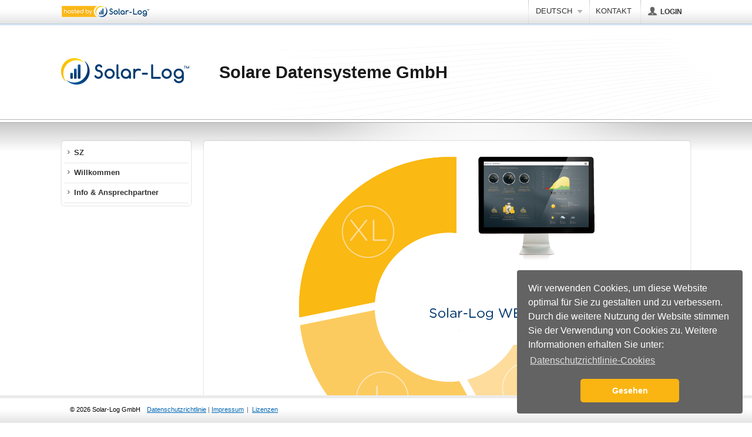

--- FILE ---
content_type: text/html
request_url: https://solarlog-portal.de/1.html?c
body_size: 4637
content:
<!DOCTYPE html>
<html lang="de">
<head>
    <!-- Google Tag Manager -->
    <script>(function(w,d,s,l,i){w[l]=w[l]||[];w[l].push({'gtm.start':
                new Date().getTime(),event:'gtm.js'});var f=d.getElementsByTagName(s)[0],
            j=d.createElement(s),dl=l!='dataLayer'?'&l='+l:'';j.async=true;j.src=
            'https://www.googletagmanager.com/gtm.js?id='+i+dl;f.parentNode.insertBefore(j,f);
        })(window,document,'script','dataLayer','GTM-5X3T8J5B');</script>
    <!-- End Google Tag Manager -->
  <meta charset="utf-8">
  <title>Willkommen</title>

<!--
Solar-Log™ Commercial Edition V.3.5.15-24 - Software für professionelle Solaranlagenüberwachung
(C) 2011, Solare Datensysteme GmbH
http://www.solar-log.com
-->

  <link rel="SHORTCUT ICON" href="https://solarlog-portal.de/favicon.ico">
  <meta http-equiv="Content-Type" content="text/html; charset=UTF-8">
  <meta http-equiv="imagetoolbar" content="no">
  <meta http-equiv="cache-control" content="no-cache">
  <meta http-equiv="pragma" content="no-cache">
  <meta name="generator" content="Solar-Log WEB Enerest™ - Solare Datensysteme">
  <meta name="copyright" content="Solare Datensysteme GmbH (c) 2026">
  <meta name="language" content="de_de">
  <meta name="description" content="Solar-LogTM WEB Commercial Edition - Die professionelle Photovoltaik-Überwachungslösung für Installateure und Service-Anbieter.">
  <meta name="keywords" content="solar-log, web commercial, photovoltaik, überwachung">
  <meta http-equiv="X-UA-Compatible" content="IE=Edge, chrome=1">
  <meta name="viewport" content="width=device-width, initial-scale=0.7, maximum-scale=2, minimum-scale=0.4">
  <meta property="og:url" content="https://solarlog-portal.de/" />
  <meta property="og:title" content="Solar-Log WEB Enerest™ - Solare Datensysteme" />
  <meta property="og:description" content="Solar-LogTM WEB Commercial Edition - Die professionelle Photovoltaik-Überwachungslösung für Installateure und Service-Anbieter." />
  <meta property="og:image" content="https://www.solar-log.com/typo3conf/ext/teufels_thm_custom/Resources/Public/Assets/Img/Header/Solar-Log_Logo_300px.png" />
  <meta property="og:type" content="website" />

  
    <link rel="stylesheet" href="https://solarlog-portal.de/sds/template/default/css/compressed.css?v=3.5.15-24">
  
        <link rel="stylesheet" media="screen" type="text/css" href="https://solarlog-portal.de/sds/template/default/javascript/colpick/css/colpick.css">
    <link rel="stylesheet" media="screen" type="text/css" href="https://solarlog-portal.de/sds/template/default/javascript/colpick/css/sds_style.css">
  
  <!--[if gt IE 8]><link rel="stylesheet" href="https://solarlog-portal.de/sds/template/default/css/ie9.css" type="text/css" media="all"><![endif]-->
  <!--[if IE 8]><link rel="stylesheet" href="https://solarlog-portal.de/sds/template/default/css/ie8.css" type="text/css" media="all"><![endif]-->
  <!--[if IE 7]><link rel="stylesheet" href="https://solarlog-portal.de/sds/template/default/css/ie7.css" type="text/css" media="all"><![endif]-->

  <style type="text/css">
    body{background-color: #ffffff}#body{background: url(https://solarlog-portal.de/sds/template/default/images/content_lens.png) no-repeat 50% 0; }#body_container{background: #ffffff url(https://solarlog-portal.de/sds/template/default/images/body_bg.png) repeat-x 0 0;}#footer_container{border-top: 5px solid #ebebeb; }#page {background: none repeat scroll 0 0 #ffffff;}#footer_container{ background: #FFFFFF url(https://solarlog-portal.de/sds/template/default/images/mainnav_header_bg.gif) repeat-x scroll 0 2px;}#copyright{ color: #000000;}.footer_enews { background: #FFFFFF url(https://solarlog-portal.de/sds/template/default/images/newsletter_grey.png) no-repeat 75px 14px;}#servicenav li.logged_in_as span, #servicenav li.logged_in_as{ color: #000000;}	  </style>

    
        <script>var oCookieconsent = JSON.parse('{"sContentPrivacyText":"Wir verwenden Cookies, um diese Website optimal f\u00fcr Sie zu gestalten und zu verbessern. Durch die weitere Nutzung der Website stimmen Sie der Verwendung von Cookies zu. Weitere Informationen erhalten Sie unter:","sContentPrivacyLinkLabel":"Datenschutzrichtlinie-Cookies","sContentPrivacyLink":"https:\/\/www.solar-log.com\/impressum\/","sContentSeenButtonLabel":"Gesehen"}');</script>

<script type="text/javascript" src="https://solarlog-portal.de/sds/template/default/javascript/compressed.js?v=3.5.15-24"></script>
  

  <script type="text/javascript">
    var hostPath = "https://solarlog-portal.de/";
    var imgPath = "sds/template/default/images/";
    var lang = "de";
    // tinymce
    var TinymceJsLink = "https://solarlog-portal.de/sds/template/default/javascript/tinymce/jscripts/tiny_mce/tiny_mce.js?v=3.5.15-24";
    // google maps
    var map = 0;
  </script>

  <script type="text/javascript">
    //------------------- default language settings
    // datepicker language settings
    var date_format = 'dd.mm.yy';
    var day_names = [
		  'So'
		, 'Mo'
		, 'Di'
		, 'Mi'
		, 'Do'
		, 'Fr'
		, 'Sa'
    ];
    var month_names = [
		  'Januar'
		, 'Februar'
		, 'März'
		, 'April'
		, 'Mai'
		, 'Juni'
		, 'Juli'
		, 'August'
		, 'September'
		, 'Oktober'
		, 'November'
		, 'Dezember'
    ];
    // Save layer text
    var record_loader_status_message = 'Die Änderung wurde gespeichert.';
    var save_button_text = 'Wird gespeichert...';
    var processing_button_text = 'Verarbeitung läuft...';
    var confirm_abort = 'Achtung: Ihre Änderung wurde noch nicht gespeichert. Wenn Sie fortfahren, wird die Änderung verworfen. Möchten Sie fortfahren?';
    //"Warning: the change was not saved.\nIf you continue, the change will be discarded.\n\nContinue?";
  </script>

	<script type="text/javascript">
		// matomo tracking
		var _paq = _paq || [];
		_paq.push(['setCustomDimension', 1, document.domain]);
		_paq.push(["setDocumentTitle", document.domain + "/" + document.title]);
		_paq.push(['trackPageView']);
		_paq.push(['enableLinkTracking']);
		_paq.push(['trackAllContentImpressions']);
		(function() {
		  var u="//piwik.beta.solarlog-web.com/";
		  _paq.push(['setTrackerUrl', u+'piwik.php']);
		  _paq.push(['setSiteId', '5']);
		  var d=document, g=d.createElement('script'), s=d.getElementsByTagName('script')[0];
		  g.type='text/javascript'; g.async=true; g.defer=true; g.src=u+'piwik.js'; s.parentNode.insertBefore(g,s);
		})();
	</script>

</head>
<body id="top">
<!-- Google Tag Manager (noscript) -->
<noscript><iframe src="https://www.googletagmanager.com/ns.html?id=GTM-5X3T8J5B"
                  height="0" width="0" style="display:none;visibility:hidden"></iframe></noscript>
<!-- End Google Tag Manager (noscript) -->
  <div id="page_container">
    <div id="page" class="default">
      <div id="header_body_container">
        <div id="header_body">
          <div id="header_container">
			<div class="item_tools">
                			</div>
            <div id="header">
              <!-- Start: main navigation head -->
              <div id="nav_container">
                <div id="nav">
                                      <a class="small_logo" href="59.html" onclick="sdsSetViewMode('pageview');"><img src="/sds/template/default/images/enerest/hosted_by_logo_small.png" alt="Solar-Log™"></a>
                  


					<ul id="mainnav" class="level1">
													<!-- Language chooser snippet start-->
<ul id="language_nav" class="level1">
	                            	<li class="level1  language"><a class="level1" style="text-transform: uppercase;" title="german" href="#"><span>
							                      deutsch<span class="short"><strong></strong></span></span></a>
                                                                                
      <div class="sub_level">
          <div class="top_bg">
              <ul class="level2">
                                                                                                                                                                				  <li class="level2"><a class="level2" style="text-transform: uppercase;" href="#"  title="english" onclick="sdsSetLanguage('en_gb')">
								                                    english                                                            </a></li>
                                                          </ul>
          </div>
          <div class="bottom_bg"></div>
      </div>
  </li>
</ul>
<!-- Language chooser snippet end-->

																	                    					                    <!-- Start: Fixlinks -->
										<li class="level1"><a class="level1 contact_link" href="#"><span>Kontakt</span></a></li>
					
											
	<li class="level1 admin"><a class="level1 account_btn" href="#"><span class="icon icon_user_grey"><div class="pad_width">Login</div></span></a>
		<div class="account_extended">
			<div id="login_form_top">
				<form class="standard_form no_loader_form autocomplete" action="https://solarlog-portal.de/1.html?c" method="post">
				  <div class="form_row">
					<label for="user">Benutzername</label>
					<input type="text" id="username" name="username" value="">
				  </div>

				  <div class="form_row">
					<label for="pass">Passwort</label>
					<input class="field" type="password" id="password" name="password" value="">
				  </div>

				  <div class="form_row button_row">
					<input class="submit_button" type="submit" name="submit" value="Login">
				  </div>

				  <div class="HIDDEN">
					<input type="hidden" name="action" value="login">
				  </div>
				</form>

				<small>
				  <a class="recover_password" href="#">Passwort vergessen?</a>
				</small>
			</div>
		</div>
	</li>
					                    <!-- END: Fixlinks -->
                  </ul>
                  <div class="CLEAR"></div>
                </div>
              </div>
              <!-- END: main navigation head -->
              <!-- Start: Customizable header area -->
			                <div id="logo_header_text_container">
                <div id="logo_container">
                                      <p id="logo"><a href="/0.html" onclick="sdsSetViewMode('pageview');" title="Zur Startseite"><img src="/sds/template/default/images/logo.png"
                      alt="Solar-Log™ Logo"></a></p>
                                  </div>
                <div id="header_text_container">
                  <div id="header_text">
                    					  						<h1 class="headline">Solare Datensysteme GmbH</h1>
					                        <!-- <p class="content_text">powered by Solar-Log WEB Enerest™</p> -->
                                      </div>
                </div>
                <div class="CLEAR"></div>
              </div>
			                <!-- END: Customizable header area -->
            </div>
          </div><div id="body_container">

<div id="body" class="custom_style">
      <div id="main_container">

    <div id="main">
		  
          
<div id="multi_function_container">
    <input type="hidden" id="current_page" name="current_page" value="59">
	    	<div id="multi_function">
		<div id="subnav_container">
			<div id="subnav" class="leftNav">
													
				<div class="corners"><div class="corners_top"><div class="center"></div></div><div class="corners_left"><div class="top"></div><div class="center"></div></div><div class="corners_right"><div class="top"></div><div class="center"></div></div><div class="corners_bottom"><div class="left"></div><div class="center"></div><div class="right"></div></div></div>

				
	<ul class="level1">
					<li class="level1 sdsNavpointLeft " id="navpoint_38081">

			<a href="T.html?c" id="T" class="level1 ">
				<span>SZ</span>
			</a>

				</li>
				<li class="level1 sdsNavpointLeft " id="navpoint_59">

			<a href="1.html?c" id="1" class="level1 ">
				<span>Willkommen</span>
			</a>

					
	<ul class="level2">
				
		</ul>

				</li>
				<li class="level1 sdsNavpointLeft " id="navpoint_18952">

			<a href="contact.html?c" id="contact" class="level1 ">
				<span>Info & Ansprechpartner</span>
			</a>

				</li>
			
		</ul>


			</div>
		</div>
    </div>
	</div>



    <div id="content_container">

    <div class="corners"><div class="corners_top"><div class="center"></div></div><div class="corners_left"><div class="top"></div><div class="center"></div></div><div class="corners_right"><div class="top"></div><div class="center"></div></div><div class="corners_bottom"><div class="left"></div><div class="center"></div><div class="right"></div></div></div>
        <div id="content" class="pageview">
        <!-- Content begin -->
                        <div class="CLEAR" style="margin-bottom:20px;"></div><style>
    .page_content_25451    {
        margin: 0px 0px 0px 0px;
        text-align: center;
    }
</style>
<div  data-track-content data-content-name="module" data-content-piece="image"  class="page_content page_content_25451">
    
   <img style="border: 0px invisible #;" src="https://solarlog-portal.de/sds/image.php?hq=1&width=&height=&id=aHR0cHM6Ly9zb2xhcmxvZy1wb3J0YWwuZGUvZmlsZXMvZGlzdHJpYnV0b3IvMS9faW1hZ2VzL1N0YXJ0c2VpdGUvVGl0ZWxiaWxkX0VuZXJlc3QucG5n">
</div>        <!-- Content end -->
    </div>
</div>
      <div class="CLEAR"></div>
	      </div>

  </div>

  <div class="CLEAR"></div>

</div>

</div>		</div>
<!-- Start: This will be removed in live templates -->


<!-- END: This will be removed in live templates -->
      </div>
      <!-- Start: Customizable footer line -->
      <div id="footer_container">
          <div id="footer">
              <div id="servicenav_container">
			      <p id="copyright" >
                      &COPY; 2026 Solar-Log GmbH                  </p>


					 <span style="font-size: 11px; color: #666; padding: 11px 0 0 5px; float: left;">
						&nbsp;&nbsp;<a  href="https://www.solar-log.com/datenschutz/" target="_blank" ><span>Datenschutzrichtlinie</span></a>						| <a  href="https://www.solar-log.com/impressum/" target="_blank" ><span>Impressum</span></a>					 </span>


                    <span style="font-size: 11px; color: #666; padding: 11px 0 0 5px; float: left;">
                        |&nbsp;&nbsp;<a class="lightbox" href="#" rel="loadFancybox('licenselist', '','800','450');">Lizenzen</a>
						                                            </span>

                    
                  					              </div>
          </div>
      </div>
      <!-- END: Customizable footer line -->
    </div>

  </div>

  <!-- !!! DO NOT CHANGE ANYTHING BEYOND THIS POINT !!! -->

  <!-- fancybox -->
  <!-- Fancybox 1 -->
  <div id="fancybox-wrap">
   <div id="fancybox-outer-relative">
    <div id="fancybox-outer">
      <div id="fancybox-bg-n" class="fancybox-bg">

      </div>
      <div id="fancybox-bg-ne" class="fancybox-bg">
      </div>
      <div id="fancybox-bg-e" class="fancybox-bg">
      </div>
      <div id="fancybox-bg-se" class="fancybox-bg">
      </div>
      <div id="fancybox-bg-s" class="fancybox-bg">
      </div>

      <div id="fancybox-bg-sw" class="fancybox-bg">
      </div>
      <div id="fancybox-bg-w" class="fancybox-bg">
      </div>
      <div id="fancybox-bg-nw" class="fancybox-bg">
      </div>
      <div id="fancybox-content">
        <!-- FancyBox content start -->
        
        <div class="lightbox_content">

        <!-- CONTENTS WILL BE RENDERED HERE -->
        
        </div>
        <!-- FancyBox content end -->
      </div>
      <a id="fancybox-close"></a>
    </div>
   </div>
  </div>
 <!-- fancybox end -->
  <!-- flowbox -->
  <!-- flowbox start -->
<div id="flowbox-wrap">
    <div id="fancybox-outer">
        <div id="fancybox-bg-n" class="fancybox-bg">

        </div>
        <div id="fancybox-bg-ne" class="fancybox-bg">
        </div>
        <div id="fancybox-bg-e" class="fancybox-bg">
        </div>
        <div id="fancybox-bg-se" class="fancybox-bg">
        </div>
        <div id="fancybox-bg-s" class="fancybox-bg">
        </div>

        <div id="fancybox-bg-sw" class="fancybox-bg">
        </div>
        <div id="fancybox-bg-w" class="fancybox-bg">
        </div>
        <div id="fancybox-bg-nw" class="fancybox-bg">
        </div>
        <div id="fancybox-content">
            <!-- flowbox content start -->

            <div class="flowbox_content">

                <!-- CONTENTS WILL BE RENDERED HERE -->

            </div>
            <!-- Flowbox content end -->
        </div>
    </div>
</div>
<!-- flowbox end -->
  <!-- progressbar -->
  <div id="progress" class="HIDDEN">
	<div class="progresstitle"></div>
	<div class="progressbar"></div>
	<div class="progressinfo"></div>
  </div>

  <!-- fog -->
  <div id="fog" class="transparent_background HIDDEN"></div>

  <!-- #modalFog -->
  <div id="modalFog" class="transparent_background HIDDEN"></div>

  <!-- viewinfo -->
  <div id="viewinfo_container" class="HIDDEN"></div>

  <!-- filterDropdown -->
  <div id="filter_dropdown" class="HIDDEN"></div>

  <!-- fileuploader stuff start-->

  <script id="template-download" type="text/x-tmpl">

      {% for (var i=0, file; file=o.files[i]; i++) { %}

      <tr class="template-download">
          <td class="preview">
              {% if (file.thumbnail_url) { %}
              <a href="{%=file.url%}" title="{%=file.name%}" rel="gallery" download="{%=file.name%}"><img src="{%=file.thumbnail_url%}"></a>
              {% } %}
          </td>
          <td class="name">
              {%=file.name%}
          </td>
          <td class="delete">
              <button class="icon icon_delete" style="border: 0px; line-height:25px; height: 25px;" data-type="{%=file.delete_type%}" data-url="{%=file.delete_url%}"></button>
              <input type="checkbox" name="delete" value="1">
          </td>
      </tr>

      {% } %}

  </script>

  <script id="template-upload" type="text/x-tmpl">
      {% for (var i=0, file; file=o.files[i]; i++) { %}
      <tr class="template-upload">
          <td class="preview"><span class="fade"></span></td>
          <td class="name"><span>{%=file.name%}</span></td>
          <td class="cancel">&nbsp;</td>
      </tr>
      {% } %}
  </script>

  <!-- fileuploader stuff end -->

<script type="text/javascript">
calculateMenuHeight(0);
</script>

</body></html>
